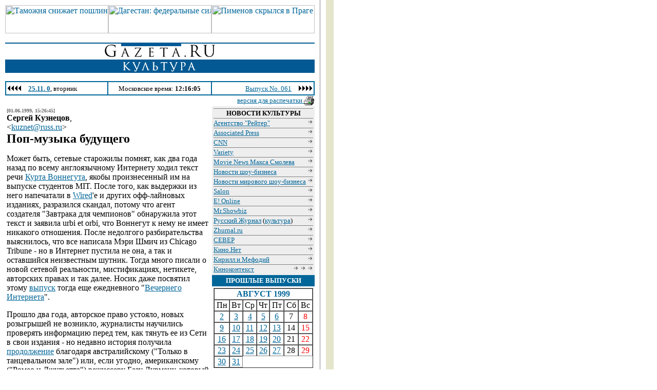

--- FILE ---
content_type: text/html
request_url: https://gazeta.lenta.ru/culture/01-06-1999_pop.htm
body_size: 9483
content:
<html><head>
<title>GAZETA.RU: ������ �������� "���-������ ��������"</title>
<meta name="Keywords"     content="">
<meta name="Description"  content="���������� ��������� ����� ����� ��������� ���� ������� �����"></head>
<body bgcolor=#FFFFFF text=#000000 link=#006699 vlink=#555555 background="../i/fon.gif" leftmargin=10 marginwidth=10>
<nobr><a href=http://www.lenta.ru/russia/1999/09/10/avto/ target=_blank><img src="../k/l-1009-car.gif" alt="������� ������� ������� �� ���� ����������� �� ������" border=0 width=201 height=55 vspace=2></a><a href=http://www.lenta.ru/russia/1999/09/10/chechnya/ target=_blank><img src="../k/c-1009-dagestan.gif" alt="��������: ����������� ���� ����� ��������� ���� ���������" border=0 width=201 height=55 vspace=2></a><a href=http://www.ng.ru/events/1999-09-10/pimenov.html target=_blank><img src="../k/r-1009-pimenov.gif" alt="������� ������� � �����" border=0 width=201 height=55 vspace=2></a><img src=http://1000.stars.ru/cgi-bin/1000.cgi?gazetarusite WIDTH=1 HEIGHT=1 align=top></nobr><br clear=all>
<p><a href="../current.htm"><IMG SRC="../i/rubr/toplogo.gif" alt=Gazeta.Ru WIDTH=603 HEIGHT=33 BORDER=0><BR clear=all></a>
<a href=><IMG SRC="../l/culture/logo1.gif" WIDTH=603 HEIGHT=26 BORDER=0></a><p>

<table cellspacing=0 border=0 cellpadding=0 bgcolor=#006699 width=603><tr><td>
<table border=0 cellpadding=3 cellspacing=2 width=603><tr bgcolor=#ffffff valign=top>
<td width=201><a href="30-08-1999_happy.htm"><img src="../i/prev.gif" alt=Prev width=28 height=10 border=0></a> &nbsp; <font size=-1><b><a href="../current.htm">25.11.   0</a></b>, �������</font></td>
<td align=center valign=bottom width=201><font size=-1>���������� �����: <b>12:16:05</b></font></td>
<td align=right width=201><a href="../01-06-1999.htm"><font size=-1>������ No. 061</font></a> &nbsp; <a href="index.html"><img src="../i/next.gif" alt=Next width=28 height=10 border=0></a></td></tr></table>
</td></tr></table>


<table border=0 cellpadding=0 cellspacing=0 width=603>
<tr><td>&nbsp;</td><td>
<div align=right><a href="01-06-1999_pop_Printed.htm"><small>������ ��� ���������� <img src="../i/p.gif" alt=print width=21 height=21 align=top border=0></small></a></div>
</td></tr>
<td width=403 bgcolor=#ffffff valign=top>
<table border=0 cellpadding=0 cellspacing=3 width=400><td>
<font color=#666666 size=-2><b>[01.06.1999, 15:26:45]</b></font><br>
<b>������ ��������</b>,<br> <email>&lt;<a href=mailto:kuznet@russ.ru>kuznet@russ.ru</a>&gt;</email><br><font size=+2><b>���-������ ��������</b></font><p>
<font color="#666666"><b>

</b></font>
<p>
 


����� ����, ������� ��������� ������, ��� ��� ���� ����� �� ����� ������������� ��������� ����� ����� ���� <A HREF="http://www.infinet.com/~tipcanoe/vonnegut/" target=_blank>����� ���������</A>, ����� ������������� �� �� ������� ��������� MIT. ����� ����, ��� �������� �� ���� ���������� � <A HREF="http://www.wired.com/" target=_blank>Wired</A>'e � ������ ���-�������� ��������, ���������� �������, ������ ��� ����� ��������� "�������� ��� ���������" ���������� ���� ����� � ������� urbi et orbi, ��� �������� � ���� �� ����� �������� ���������. ����� ��������� ��������������� ����������, ��� ��� �������� ���� ���� �� Chicago Tribune - �� � �������� ������� �� ���, � ��� � ���������� ����������� ������. ����� ����� ������ � ����� ������� ����������, �������������, ��������, ��������� ������ � ��� �����. ����� ���� �������� ����� <A HREF="http://www.cityline.ru/vi/06aug1997.htm" target=_blank>������</A> ����� ��� ����������� "<A HREF="http://www.cityline.ru/vi/" target=_blank>��������� ���������</A>".
</P><P>
������ ��� ����, ��������� ����� �������, ����� ���������� �� ��������, ���������� ��������� ��������� ���������� ����� ���, ��� ������ �� �� ���� � ���� ������� - �� ������� ������� �������� <A HREF="http://news.bbc.co.uk/hi/english/entertainment/newsid_357000/357151.stm" target=_blank>�����������</A> ��������� �������������� ("������ � ������������ ����") ���, ���� ������, ������������� ("����� � ���������") ��������� ���� �������, ������� ����� �������� ���� ����� �� ������. �� ����������� � ���� ����, ������� �� ��������� ������ �� ����� � ��� �������� �������������� ����� �� ���-��������� ������� � ������� 1992 ���� Everybody's Free (To Feel Good). ("����� ����� (����������� ���� ������)"). ��������� �����, � ������� ���� ���� ���������� ����� ���� ���, ���������� Wear Sunscreen ("����������� �������������� ������"), �� ����� ����� ���������� Everybody's Free (To Wear Sunscreen) - ������ ����� (������������ �������������� ������).
</P><P>
�������� ����� �� ���� ��� �����, �� ����� �� ��������� ��� ��������� �� Capital Radio, ���� ��������� ����� ����� �������, ��� ������ ������������ ����� ���������������� ���������� � EMI, ��� � �������� ��� ������ ��������� �����.
</P><P>
� ������� ������ �����, � ���� ������ ����� ������ � ���� ������� ���������� ������������ � ������� ���-������: ����� ������ ������, ����� ��� �� ���� ���� ����� ������ �� ����������� ������������. �� ������, ����� ������ ����� � ������, ��� ����� ������ �����: ���������� � �����.
</P><P>
�����, ��� �� ��������� �����-������ ��� ������ �������? ����� ������� ����� ������� ������������ ����!
</P><P>


<p>

<B>�������</B>

<img src="../i/b2.gif" width=390 height=1 vspace=1><br><img src="../i/arr2.gif" alt=. width=11 height=11 align=right border=0>

����� � ������ ������ ������� � ����� �� ����� ����������� ����������� ������� <A HREF="http://www.pangloss.net/pouchkine/particip.htm#houelle" target=_blank>������� ���������</A>. �� ������� �� ������������ � ������ - ����� �����������.

<img src="../i/b2.gif" width=390 height=1 vspace=1><br><img src="../i/arr2.gif" alt=. width=11 height=11 align=right border=0>

����� ��, ��������� � ������, ��� �� ����� ��, ����� ����� ���������� ����� ������ ������ ��� ��� ���������, <A HREF="http://dailynews.yahoo.com/headlines/re/story.html?s=v/nm/19990531/re/entertainment_lee_2.html" target=_blank>������ </A>���������� ����� ����������� � ������. "������ ����������� ��������, ��� ����� ��� ���������� �����-�� �������������� ������������", - ������ ��� ����, ����� �������������� �� ������. ��� �������: ����� �� - ���� �� ������� ������������ ��������������.

<img src="../i/b2.gif" width=390 height=1 vspace=1><br><img src="../i/arr2.gif" alt=. width=11 height=11 align=right border=0><img src="../i/arr2.gif" alt=. width=11 height=11 align=right border=0><img src="../i/arr2.gif" alt=. width=11 height=11 align=right border=0>

������� ��������� <A HREF="http://news.bbc.co.uk/hi/english/entertainment/newsid_357000/357212.stm" target=_blank>�����</A> �� ������ ����� �� ����� ������� ������ (40). �� ������ - ����� (62), �� ������� - "�����" (39).
</td></table>
</td>
<td width=200 bgcolor=#eeeeee valign=top>
<table border=0 cellspacing=0 cellpadding=3 width=200>
<tr><td><font size=-1>
<img src="../i/b2.gif" width=194 height=1 vspace=1><br>

<font size="-1"><center><B>������� ��������</B></center>
<img src="../i/b2.gif" width=194 height=1 vspace=1><br><img src="../i/arr2.gif" alt=. width=11 height=11 align=right border=0>

<A HREF="http://dailynews.yahoo.com/headlines/en/index.html" target=_blank>��������� "������"</A>
<img src="../i/b2.gif" width=194 height=1 vspace=1><br><img src="../i/arr2.gif" alt=. width=11 height=11 align=right border=0>

<A HREF="http://dailynews.yahoo.com/headlines/entertainment/ap/index.html" target=_blank>Associated Press</A>
<img src="../i/b2.gif" width=194 height=1 vspace=1><br><img src="../i/arr2.gif" alt=. width=11 height=11 align=right border=0>

<A HREF="http://www.cnn.com/SHOWBIZ/" target=_blank>CNN</A>
<img src="../i/b2.gif" width=194 height=1 vspace=1><br><img src="../i/arr2.gif" alt=. width=11 height=11 align=right border=0>

<A HREF="http://dailynews.yahoo.com/headlines/entertainment/variety/index.html" target=_blank>Variety</A>
<img src="../i/b2.gif" width=194 height=1 vspace=1><br><img src="../i/arr2.gif" alt=. width=11 height=11 align=right border=0>

<A HREF="http://www.paranoia.ru/mn" target=_blank>Movie News ����� �������</A> 
<img src="../i/b2.gif" width=194 height=1 vspace=1><br><img src="../i/arr2.gif" alt=. width=11 height=11 align=right border=0>

<a href="http://show.stars.ru/news/mnews/" target=_blank>������� ���-�������</a>
<img src="../i/b2.gif" width=194 height=1 vspace=1><br><img src="../i/arr2.gif" alt=. width=11 height=11 align=right border=0>

<a href="http://www.sinaps.ru/rps/29/news.html" target=_blank>������� �������� ���-�������</a>
<img src="../i/b2.gif" width=194 height=1 vspace=1><br><img src="../i/arr2.gif" alt=. width=11 height=11 align=right border=0>

<A HREF="http://www.salonmagazine.com" target=_blank>Salon</A>
<img src="../i/b2.gif" width=194 height=1 vspace=1><br><img src="../i/arr2.gif" alt=. width=11 height=11 align=right border=0>

<A HREF="http://www.eonline.com/" target=_blank>E! Online</A>
<img src="../i/b2.gif" width=194 height=1 vspace=1><br><img src="../i/arr2.gif" alt=. width=11 height=11 align=right border=0>

<A HREF="http://www.mrshowbiz.com" target=_blank>Mr.Showbiz</A>
<img src="../i/b2.gif" width=194 height=1 vspace=1><br><img src="../i/arr2.gif" alt=. width=11 height=11 align=right border=0>

<A HREF="http://www.russ.ru" target=_blank>������� ������</A> (<A HREF="http://www.russ.ru/culture/index.html" target=_blank>��������</A>)
<img src="../i/b2.gif" width=194 height=1 vspace=1><br><img src="../i/arr2.gif" alt=. width=11 height=11 align=right border=0>

<A HREF="http://www.zhurnal.ru" target=_blank>Zhurnal.ru</A>
<img src="../i/b2.gif" width=194 height=1 vspace=1><br><img src="../i/arr2.gif" alt=. width=11 height=11 align=right border=0>

<a href="http://www.mccme.ru/~sherman/CEBEP.htm" target=_blank>�����</a>
<img src="../i/b2.gif" width=194 height=1 vspace=1><br><img src="../i/arr2.gif" alt=. width=11 height=11 align=right border=0>

<a href="http://www.kinno.net/" target=_blank>����.���</a>
<img src="../i/b2.gif" width=194 height=1 vspace=1><br><img src="../i/arr2.gif" alt=. width=11 height=11 align=right border=0>

<a href="http://www.km.ru" target=_blank>������ � �������</a>
<img src="../i/b2.gif" width=194 height=1 vspace=1><br><img src="../i/arr2.gif" alt=. width=11 height=11 align=right border=0><img src="../i/arr2.gif" alt=. width=11 height=11 align=right border=0><img src="../i/arr2.gif" alt=. width=11 height=11 align=right border=0>

<a href="http://www.qub.com/kk/" target=_blank>������������</a>
</font>
</font></td></tr>
<tr><td bgcolor=#006699 align=center><font size=-1 color=#ffffff><b>������� �������</b></font></td></tr>
<tr><td bgcolor=#FFFFFF>
<TABLE border=1 cellSpacing=0 width="100%">
        <TBODY>
        <TR>
          <TD align=middle bgColor=#FFFFFF colSpan=7><FONT 
            color=#006699><B>������ 1999</B></FONT></TD></TR>
        <TR>
          <TD align=center>��</TD>
          <TD align=center>��</TD>
          <TD align=center>��</TD>
          <TD align=center>��</TD>
          <TD align=center>��</TD>
          <TD align=center>��</TD>
          <TD align=center>��</TD></TR>
        <TR>
          <TD align="center"><a href="../02-08-1999.htm" target="calendar">2</a></TD>
          <TD align="center"><a href="../03-08-1999.htm" target="calendar">3</a></TD>
          <TD align="center"><a href="../04-08-1999.htm" target="calendar">4</a></TD>
          <TD align="center"><a href="../05-08-1999.htm" target="calendar">5</a></TD>
          <TD align="center"><a href="../06-08-1999.htm" target="calendar">6</a></TD>
          <TD align="center"> 7 </TD>
          <TD align="center"><font color="#FF0000">8</font></TD>
		</TR>
        <TR>
          <TD align="center"><a href="../09-08-1999.htm" target="calendar">9</a></TD>
          <TD align="center"><a href="../10-08-1999.htm" target="calendar">10</a></TD>
          <TD align="center"><a href="../11-08-1999.htm" target="calendar">11</a></TD>
          <TD align="center"><a href="../12-08-1999.htm" target="calendar"> 12 </a></TD>
          <TD align="center"><a href="../13-08-1999.htm" target="calendar"> 13 </a></TD>
          <TD align="center"> 14 </TD>
          <TD align="center"><font color="#FF0000"> 15 </font></TD>
		</TR>
        <TR>
          <TD align="center"><a href="../16-08-1999.htm" target="calendar">16</a></TD>
          <TD align="center"><a href="../17-08-1999.htm" target="calendar">17</a></TD>
          <TD align="center"><a href="../18-08-1999.htm" target="calendar">18</a> </TD>
          <TD align="center"><a href="../19-08-1999.htm" target="calendar">19</a></TD>
          <TD align="center"><a href="../20-08-1999.htm" target="calendar">20</a></TD>
          <TD align="center"> 21 </TD>
          <TD align="center"><font color="#FF0000"> 22 </font></TD>
		</TR><TR>
          <TD align="center"><a href="../23-08-1999.htm" target="calendar">23</a></TD>
          <TD align="center"><a href="../24-08-1999.htm" target="calendar">24</a></TD>
          <TD align="center"><a href="../25-08-1999.htm" target="calendar">25</a></TD>
          <TD align="center"><a href="../26-08-1999.htm" target="calendar">26</a></TD>
          <TD align="center"><a href="../27-08-1999.htm" target="calendar">27</a></TD>
          <TD align="center">28</TD>
          <TD align="center"><font color="#FF0000">29</font></TD>
		</TR><TR>
          <TD align="center"><a href="../30-08-1999.htm" target="calendar">30</a></TD>
          <TD align="center"><a href="../31-08-1999.htm" target="calendar">31</a></TD></TR>

</TBODY></TABLE>				
<HR>		
<!-- TABLE border=1 cellSpacing=0 width="100%">
        <TBODY>
        <TR>
          <TD align=middle bgColor=#FFFFFF colSpan=7><FONT 
            color=#006699><B>���� 1999</B></FONT></TD></TR>
        <TR>
          <TD align=center>��</TD>
          <TD align=center>��</TD>
          <TD align=center>��</TD>
          <TD align=center>��</TD>
          <TD align=center>��</TD>
          <TD align=center>��</TD>
          <TD align=center>��</TD></TR>
        <TR>
          <TD align="center"> </TD>
          <TD align="center"> </TD>
          <TD align="center"> </TD>
          <TD align="center"><a href="/01-07-1999.htm" target="calendar">1</a></TD>
          <TD align="center"><a href="/02-07-1999.htm" target="calendar">2</a></TD>
          <TD align="center">3</TD>
          <TD align="center"><font color="#FF0000">4</font></TD>
		</TR>
        <TR>
          <TD align="center"><a href="/05-07-1999.htm" target="calendar">5</a></TD>
          <TD align="center"><a href="/06-07-1999.htm" target="calendar">6</a></TD>
          <TD align="center"><a href="/07-07-1999.htm" target="calendar">7</a></TD>
          <TD align="center"><a href="/08-07-1999.htm" target="calendar">8</a></TD>
          <TD align="center"><a href="/09-07-1999.htm" target="calendar">9</a></TD>
          <TD align="center">10</TD>
          <TD align="center"><font color="#FF0000">11</font></TD>
		</TR>
        <TR>
          <TD align="center"><a href="/12-07-1999.htm" target="calendar">12</a></TD>
          <TD align="center"><a href="/13-07-1999.htm" target="calendar">13</a></TD>
          <TD align="center"><a href="/14-07-1999.htm" target="calendar">14</a></TD>
          <TD align="center"><a href="/15-07-1999.htm" target="calendar">15</a></TD>
          <TD align="center"><a href="/16-07-1999.htm" target="calendar">16</a></TD>
          <TD align="center">17</TD>
          <TD align="center"><font color="#FF0000">18</font></TD>
		</TR>
        <TR>
          <TD align="center"><a href="/19-07-1999.htm" target="calendar">19</a></TD>
          <TD align="center"><a href="/20-07-1999.htm" target="calendar">20</a></TD>
          <TD align="center"><a href="/21-07-1999.htm" target="calendar">21</a></TD>
          <TD align="center"><a href="/22-07-1999.htm" target="calendar">22</a></TD>
          <TD align="center"><a href="/23-07-1999.htm" target="calendar">23</a></TD>
          <TD align="center">24</TD>
          <TD align="center"><font color="#FF0000">25</font></TD>
		</TR>		
        <TR>
          <TD align="center"><a href="/26-07-1999.htm" target="calendar">26</a></TD>
          <TD align="center"><a href="/27-07-1999.htm" target="calendar">27</a></TD>
          <TD align="center"><a href="/28-07-1999.htm" target="calendar">28</a></TD>
          <TD align="center"><a href="/29-07-1999.htm" target="calendar">29</a></TD>
          <TD align="center"><a href="/30-07-1999.htm" target="calendar">30</a></TD>
          <TD align="center">31</TD>
          <TD align="center"><font color="#FF0000">�</font></TD>
		</TR>
</TBODY></TABLE -->		
</td></tr><tr><td bgcolor="#006699" align="right">
<a href="../info/082699_pager.htm" target=_blank><font size=-1 color=#ffffff><b>������� OFFLINE</b></font></a>
</td></tr>
<tr><td bgcolor="#FFFFFF" align="center">
<center><a href="../info/index.html" target=_blank><img src="../i/pager.jpg" width=160 height=106 alt="���� ������� - �� ������� ����� �������!" border=0></a><br>
<a href="../info/082699_pager.htm" target=_blank><font size="-1" color="#006699"><b>���� ������� - �� ��� �������!</b></font></a></center>
</td></tr>

<!-- tr><td bgcolor="#006699" align="right">
<a href="http://list.mail.ru/" target=_blank><font size=-1 color=#ffffff><b>���������!</b></font></a>
</td></tr>
<tr><td bgcolor="black" align="center">
<center><a href="http://list.mail.ru/" target=_blank><img src="/i/citycat_ad.gif" width=192 height=70 alt="��� ����� �������� �� ������.��" border=0></a><br>
<a href="http://list.mail.ru/" target=_blank><font size="-1" color="White"><b>���� ������� - �� ����������� �����</b></font></a></center>
</td></tr -->
<!-- tr><td bgcolor="#006699" align=right>
<a href="/Go?http://www.uatoday.kiev.ua/" target=_blank><font size=-1 color=#ffffff><b>UA TODAY</b></font></a>
</td></tr>
<tr><td bgcolor=#0000BD align=center valign=top>
<b><a href="/Go?http://www.uatoday.kiev.ua/" target=_blank><img src="/i/uatoday.gif" width=192 height=64 alt="��������, ������, ������..." border=0></a><br clear="all"><font size="-1" color="#FFFFFF"></font></b></td></tr -->

<tr><td bgcolor="#006699" align=right>

<a href="http://www.lenta.ru/" target=_blank><font size=-1 color=#ffffff><b>������� ���</b></font></a>

</td></tr>

<tr><td bgcolor="black" align="center">

<center><a href="http://www.lenta.ru/russia/1999/09/10/dom/" target=_blank><img src="../i/0909-new-bn.jpg" width=192 height=70 alt="� ������ ��������� ����� ���" border=0></a><br><font size="-1" color=#C0C0C0><b>� ������ ��������� ����� ���</b></font></center>
</td></tr>

<!--
<tr><td bgcolor="#006699" align=right><a href="/publication/"><font size=-1 color=#ffffff><b>����������</b></font></a>

</td></tr>

<tr><td valign="TOP" bgcolor="#000000">

<center><A HREF="/publication/27-08-1999_izubr1.htm" target=_top><IMG SRC="/publication/0209-publ-bn.jpg" WIDTH=192 HEIGHT=70 ALT="���� ��������, *����� �� ������*" BORDER=0></A><br clear="all"><font size=-1 color=#C0C0C0><b>���� ��������, "����� �� ������"</b> </font></center> 

</td></tr>


<tr><td bgcolor="#006699" align=right><a href="/tok/"><font size=-1 color=#ffffff><b>TIME O"CLOCK</b></font></a>

</td></tr>

<tr><td valign="TOP" bgcolor="#000000">

<center><A HREF="/tok/01-09-1999_tok.htm" target=_top><IMG SRC="/tok/3108-tok-bn.jpg" WIDTH=192 HEIGHT=70 ALT="���������: ������, ����������� ����� �������� � ��������� ������!" BORDER=0></A><br clear="all"><font size=-1 color=#C0C0C0><b>���������: ������, ����������� ����� �������� � ��������� ������!</b> </font></center> 

</td></tr>

-->

<!-- tr><td bgcolor="#006699" align=right><a href="/nl/"><font size=-1 color=#ffffff><b>������ ����</b></font></a>

</td></tr>

<tr><td valign="TOP" bgcolor="#000000">

<center><A HREF="/nl/20-08-1999_putin.htm" target=_top><IMG SRC="/nl/2008-nl-bn.jpg" WIDTH=192 HEIGHT=70 ALT="����� ��� ����� ������������ �����" BORDER=0></A><br clear="all"><font size=-1 color=#C0C0C0><b>����� ��� ����� ������������ �����</b> </font></center> 

</td></tr -->

<!-- tr><td bgcolor=#000000 align=center valign=top>

<b><a href="/nl/05-08-1999_wwwred.htm"><img src="/l/nl/0508-nl-right.jpg" width=192 height=70 alt="������������ WWW������ �������" border=0></a><br><font size=-1 color=#ffffff><b>������������ WWW������ �������</b> </font><br clear="all"></td></tr -->



<!-- tr><td bgcolor="#006699" align=right><a href="/music/"><font size=-1 color=#ffffff><b>��������</b></font></a>

</td></tr>

<tr><td valign="TOP" bgcolor="#000000">

<center><A HREF="/music/19-07-1999_chuh.htm" target=_top><IMG SRC="/l/music/1907-muz.jpg" WIDTH=192 HEIGHT=70 ALT="��������" BORDER=0></A><br clear="all"><font size=-1 color=#ffffff><b></b> </font></center> 

</td></tr -->



<!-- tr><td bgcolor="#006699" align=right>

<a href="/internet/"><font size=-1 color=#ffffff><b>��������</b></font></a>

</td></tr>

<tr><td bgcolor=#000000 align=center valign=top>

<b><a href="/internet/06-07-1999_skin.htm"><img src="/l/internet/0607-gag-right.jpg" width=192 height=70 alt="������� ������" border=0></a><br><font size=-1 color=#ffffff><b>������� ������</b></font><br clear="all"></td></tr -->


<!-- tr><td bgcolor="#006699" align=right><a href="/naedine/"><font size=-1 color=#ffffff><b>������� �� �����</b></font></a>

</td></tr>

<tr><TD VALIGN="TOP" BGCOLOR="#000000"><CENTER><A HREF="/naedine/10-08-1999_water.htm"><IMG SRC="/i/1008-glmn-right.jpg" WIDTH=192 HEIGHT=70 ALT="����, ����, � ���� �����" BORDER=0></A></CENTER>

<font size="-1" color="#C0C0C0"><B>����, ����, � ���� �����. </a></B></font>

</td></tr -->


<tr><td bgcolor="#006699" align=right><a href="../comment/index.html"><font size=-1 color=#ffffff><b>�����������</b></font></a>

</td></tr>

<tr><td valign="TOP" bgcolor="#000000">

<center><A HREF="../comment/09-09-1999_deti2.htm" target=_top><IMG SRC="../comment/0909-comm-bn.jpg" WIDTH=192 HEIGHT=70 ALT="��������� ���� - 2" BORDER=0></A><br clear="all"><font size=-1 color=#C0C0C0><b>��������� ���� - 2</b> </font></center>

</td></tr><tr><td bgcolor="#006699" align=right>
<a href="../../www.deti.msk.ru/index.html" target=_blank><font size=-1 color=#ffffff><b>�������� �����!</b></font></a>
</td></tr>
<tr><td bgcolor=#000000 valign=top align=center>
<b><font size="-1" scolor=#FFFFFF><center><a href="../../www.deti.msk.ru/index.html" target=_blank><img src="../i/deti_small.jpg" width=192 height=48 alt="� � � � � � � �  � � � � � !" border=0></a></center><!-- �� ������� <a href="/Go?http://deti.msk.ru/" target=_blank>deti.msk.ru</a>, �������, ������������ ��������� ����������� �����. ����� ����� ������.</font></b> --></td></tr><tr><td bgcolor="#006699" align=right>
<a href="http://www.sos.ru" target=_blank><font size=-1 color=#ffffff><b>WWW.SOS.RU</b></font></a>
</td></tr>
		
<tr><td bgcolor=green valign=top>
<a href=http://www.8008.com/pooh/win/needhelp/942659420 target=_blank>
<!--/i/sosmail/-->
<img src="../i/sosmail/sos_img_2_thumbnail.gif" height=70 alt="������ �����" border=0 align=left></a>
<b><a href=http://www.8008.com/pooh/win/needhelp/942659420 target=_blank><font size="-1" color=yellow>������ �����</font></a><br> <font size="-1" color=#FFFFFF>���������� �������� ������</font></b>
			
<div align=right>
<a href=mailto:rom@jur.ru><font size="-1" color=#FFFFFF><b>����� ������</b></font></a>  <font size="-1" color=#FFFFFF><b>(3435) 23-64-94</b></font>
</div>
</td></tr>
			
		
<!-- tr><td bgcolor="#006699" align=right>
<a href="/Go?http://www.uatoday.kiev.ua/" target=_blank><font size=-1 color=#ffffff><b>UA TODAY</b></font></a>
</td></tr>
<tr><td bgcolor=#0000BD align=center valign=top>
<b><a href="/Go?http://www.uatoday.kiev.ua/" target=_blank><img src="/i/uatoday.gif" width=192 height=64 alt="��������, ������, ������..." border=0></a><br clear="all"><font size="-1" color="#FFFFFF"></font></b></td></tr -->

<tr><td bgcolor="#006699" align=right>
<a href="http://www.elections.ru/" target=_blank><font size=-1 color=#ffffff><b>�������� � ��</b></font></a>
</td></tr>
<tr><td bgcolor=#FF0000 valign=top align=center>
<b><font size="-1"  color=#FFFFFF><center><a href="http://gazeta.lenta.ru/Go?http://www.russ.ru/politics" target=_blank><img src="../i/1308-prv.jpg" width=192 height=70 alt="�����. ��������. ��� ��� ������!" border=0></a></center>�����. ��������. ��� ��� ������!</font></b></td></tr>

<!-- tr><td bgcolor="#006699" align=right>
<a href="/Go?http://www.russ.ru" target=_blank><font size=-1 color=#ffffff><b>�����������</b></font></a>
</td></tr>
<tr><td bgcolor=#000000 align=center valign=top>
<b><a href="http://www.russ.ru" target=_blank><img src="/i/1407-russ.gif" width=192 height=101 alt="�����������!" border=0></a><br clear="all"><font size="-1" color="#FFFFFF"></font></b></td></tr -->

<tr><td bgcolor="#006699" align=right>
<a href="../../www.msnbc.ru/index.pl.html" target=_blank><font size=-1 color=#ffffff><b>MSNBC.RU</b></font></a>
</td></tr>
<tr><td bgcolor=#000000 align=center valign=top>
<b><a href="../../www.msnbc.ru/index.pl.html" target=_blank><img src="../i/msnbc-rec.gif" width=192 height=84 alt="GAZETA.RU - �������� MSNBC.RU" border=0></a><br clear="all"><font size="-1" color="#FFFFFF"></font></b></td></tr>

<tr><td bgcolor="#006699" align=right>
<a href="../../www.guelman.ru/day/index.html" target=_blank><font size=-1 color=#ffffff><b>��������</b></font></a>
</td></tr>
<tr><td bgcolor=#008000 align=center valign=top>
<b><a href="../../www.guelman.ru/day/index.html" target=_blank><img src="../i/0508-ndm.gif" width=192 height=100 alt="��������" border=0></a><br clear="all"><font size="-1" color="#FFFFFF"></font></b></td></tr>


<!-- tr><td bgcolor="#006699" align=right>
<a href="/Go?http://www.list.ru/" target=_blank><font size=-1 color=#ffffff><b>�������</b></font></a>
</td></tr>
<tr><td bgcolor=#4D99B3 align=center valign=top>
<b><a href="/Go?http://www.list.ru/" target=_blank><img src="/i/gazeta-ad.gif" width=192 height=84 alt="WWW.LIST.RU" border=0></a><br clear="all"><font size="-1" color="#FFFFFF"></font></b></td></tr -->

<tr><td>
<p><img src="../i/b2.gif" width=194 height=1 vspace=1><br>
<table bgcolor=#ffffff width=194 cellpadding=0 cellspacing=0 border=0><td><br>
<form method=GET action="http://gazeta.lenta.ru/Search" target=_top>
<font size=-1><b><center>����� �� ��������:</b><br>
<input NAME="Search" SIZE=12 VALUE=""></form></center></td></table>
<img src="../i/b2.gif" width=194 height=1 vspace=1><p>
<table bgcolor=#006699 width=194 cellpadding=0 cellspacing=0 border=0><td>
<center><font size=-1 color=#FFFFFF><b>GAZETA.RU</b></font></center>
<img src="../i/b2.gif" width=194 height=1 vspace=1><br><a href="../echo.msk.ru/index.html"><img src="../i/arr3.gif" alt=. width=11 height=11 align=right border=0></a> &nbsp; <b><a href="../echo.msk.ru/index.html"><font size=-1 color=#FFFFFF>�� � �����</font></a></b><br>
<img src="../i/b2.gif" width=194 height=1 vspace=1><br><a href="../beseder/index.html"><img src="../i/arr3.gif" alt=. width=11 height=11 align=right border=0></a> &nbsp; <b><a href="../beseder/index.html"><font size=-1 color=#FFFFFF>�������?</font></a></b><br>
<img src="../i/b2.gif" width=194 height=1 vspace=1><br><a href="../music/index.html"><img src="../i/arr3.gif" alt=. width=11 height=11 align=right border=0></a> &nbsp; <b><a href="../music/index.html"><font size=-1 color=#FFFFFF>��������</font></a></b><br>
<img src="../i/b2.gif" width=194 height=1 vspace=1><br><a href="../frei/index.html"><img src="../i/arr3.gif" alt=. width=11 height=11 align=right border=0></a> &nbsp; <b><a href="../frei/index.html"><font size=-1 color=#FFFFFF>Macht Frei</font></a></b><br>
<img src="../i/b2.gif" width=194 height=1 vspace=1><br><a href="../tok/index.html"><img src="../i/arr3.gif" alt=. width=11 height=11 align=right border=0></a> &nbsp; <b><a href="../tok/index.html"><font size=-1 color=#FFFFFF>Time o'clock</font></a></b><br>
<img src="../i/b2.gif" width=194 height=1 vspace=1><br><a href="../current.htm"><img src="../i/arr3.gif" alt=. width=11 height=11 align=right border=0></a> &nbsp; <b><a href="../current.htm"><font size=-1 color=#FFFFFF>������� ������</font></a></b><br>
<img src="../i/b2.gif" width=194 height=1 vspace=1><br><a href="../editor/index.html"><img src="../i/arr3.gif" alt=. width=11 height=11 align=right border=0></a> &nbsp; <b><a href="../editor/index.html"><font size=-1 color=#FFFFFF>�� ��������</font></a></b><br>
<img src="../i/b2.gif" width=194 height=1 vspace=1><br><a href="../algo/index.html"><img src="../i/arr3.gif" alt=. width=11 height=11 align=right border=0></a> &nbsp; <b><a href="../algo/index.html"><font size=-1 color=#FFFFFF>��������</font></a></b><br>
<img src="../i/b2.gif" width=194 height=1 vspace=1><br><a href="../dossier/index.html"><img src="../i/arr3.gif" alt=. width=11 height=11 align=right border=0></a> &nbsp; <b><a href="../dossier/index.html"><font size=-1 color=#FFFFFF>�����</font></a></b><br>
<img src="../i/b2.gif" width=194 height=1 vspace=1><br><a href="../flopovod/index.html"><img src="../i/arr3.gif" alt=. width=11 height=11 align=right border=0></a> &nbsp; <b><a href="../flopovod/index.html"><font size=-1 color=#FFFFFF>��������</font></a></b><br>
<img src="../i/b2.gif" width=194 height=1 vspace=1><br><a href="../publication/index.html"><img src="../i/arr3.gif" alt=. width=11 height=11 align=right border=0></a> &nbsp; <b><a href="../publication/index.html"><font size=-1 color=#FFFFFF>����������</font></a></b><br>
<img src="../i/b2.gif" width=194 height=1 vspace=1><br><a href="../inside/index.html"><img src="../i/arr3.gif" alt=. width=11 height=11 align=right border=0></a> &nbsp; <b><a href="../inside/index.html"><font size=-1 color=#FFFFFF>��������� ������</font></a></b><br>
<img src="../i/b2.gif" width=194 height=1 vspace=1><br><a href="../health/index.html"><img src="../i/arr3.gif" alt=. width=11 height=11 align=right border=0></a> &nbsp; <b><a href="../health/index.html"><font size=-1 color=#FFFFFF>��������</font></a></b><br>
<img src="../i/b2.gif" width=194 height=1 vspace=1><br><a href="../internet/index.html"><img src="../i/arr3.gif" alt=. width=11 height=11 align=right border=0></a> &nbsp; <b><a href="../internet/index.html"><font size=-1 color=#FFFFFF>��������</font></a></b><br>
<img src="../i/b2.gif" width=194 height=1 vspace=1><br><a href="../interview/index.html"><img src="../i/arr3.gif" alt=. width=11 height=11 align=right border=0></a> &nbsp; <b><a href="../interview/index.html"><font size=-1 color=#FFFFFF>��������</font></a></b><br>
<img src="../i/b2.gif" width=194 height=1 vspace=1><br><a href="../knigi/index.html"><img src="../i/arr3.gif" alt=. width=11 height=11 align=right border=0></a> &nbsp; <b><a href="../knigi/index.html"><font size=-1 color=#FFFFFF>�����</font></a></b><br>
<img src="../i/b2.gif" width=194 height=1 vspace=1><br><a href="../comment/index.html"><img src="../i/arr3.gif" alt=. width=11 height=11 align=right border=0></a> &nbsp; <b><a href="../comment/index.html"><font size=-1 color=#FFFFFF>�����������</font></a></b><br>
<img src="../i/b2.gif" width=194 height=1 vspace=1><br><a href="index.html"><img src="../i/arr3.gif" alt=. width=11 height=11 align=right border=0></a> &nbsp; <b><a href="index.html"><font size=-1 color=#FFFFFF>��������</font></a></b><br>
<img src="../i/b2.gif" width=194 height=1 vspace=1><br><a href="../kuricyn/index.html"><img src="../i/arr3.gif" alt=. width=11 height=11 align=right border=0></a> &nbsp; <b><a href="../kuricyn/index.html"><font size=-1 color=#FFFFFF>������� Daily</font></a></b><br>
<img src="../i/b2.gif" width=194 height=1 vspace=1><br><a href="../nl/index.html"><img src="../i/arr3.gif" alt=. width=11 height=11 align=right border=0></a> &nbsp; <b><a href="../nl/index.html"><font size=-1 color=#FFFFFF>������ ����</font></a></b><br>
<img src="../i/b2.gif" width=194 height=1 vspace=1><br><a href="../opinion/index.html"><img src="../i/arr3.gif" alt=. width=11 height=11 align=right border=0></a> &nbsp; <b><a href="../opinion/index.html"><font size=-1 color=#FFFFFF>������</font></a></b><br>
<img src="../i/b2.gif" width=194 height=1 vspace=1><br><a href="../naedine/index.html"><img src="../i/arr3.gif" alt=. width=11 height=11 align=right border=0></a> &nbsp; <b><a href="../naedine/index.html"><font size=-1 color=#FFFFFF>������� �� �����</font></a></b><br>
<img src="../i/b2.gif" width=194 height=1 vspace=1><br><a href="../society/index.html"><img src="../i/arr3.gif" alt=. width=11 height=11 align=right border=0></a> &nbsp; <b><a href="../society/index.html"><font size=-1 color=#FFFFFF>��������</font></a></b><br>
<img src="../i/b2.gif" width=194 height=1 vspace=1><br><a href="../pressa/index.html"><img src="../i/arr3.gif" alt=. width=11 height=11 align=right border=0></a> &nbsp; <b><a href="../pressa/index.html"><font size=-1 color=#FFFFFF>������</font></a></b><br>
<img src="../i/b2.gif" width=194 height=1 vspace=1><br><a href="../pushkin/index.html"><img src="../i/arr3.gif" alt=. width=11 height=11 align=right border=0></a> &nbsp; <b><a href="../pushkin/index.html"><font size=-1 color=#FFFFFF>���������� ������</font></a></b><br>
<img src="../i/b2.gif" width=194 height=1 vspace=1><br><a href="../sport/index.html"><img src="../i/arr3.gif" alt=. width=11 height=11 align=right border=0></a> &nbsp; <b><a href="../sport/index.html"><font size=-1 color=#FFFFFF>�����</font></a></b><br>
<img src="../i/b2.gif" width=194 height=1 vspace=1><p></td></table></td></tr><tr><td align=center><!--
<a href=/Go?http://www.price.ru/club/club.html target=_blank><img src=/i/knop/priceru.gif alt="����������� ������ - �� ��������!" width=88 height=31 border=0></a>



<a href=/Go?http://www.integrum.ru/ target=_blank><img src=/i/knop/integrum.gif alt="�������� �����" width=88 height=31 border=0></a><br clear=all>



<a href="/Go?http://www.kirienko.ru/main.htm" target=_blank><img src="/i/kirienko.gif" width=88 height=31 border="0" alt="�������������� ������ ������ ��������"></a> 



<a href="/Go?http://www.glasnet.ru/~ntvprofit/" target=_blank><img src="/i/knop/ntv.gif" width=88 height=31 border="0" alt="������������ ���-������"></a><br clear=all>



<a href=/Go?http://www.kp.ru/ target=_blank><img src=/i/kp88x31.gif alt=kp.ru width=88 height=31 border=0></a>



<a href=/Go?http://www.echonet.ru/ target=_blank><img src=/i/echonet.gif alt=EchoNet width=88 height=31 border=0></a><br clear=all>



<a href=/Go?http://www.rg.ru/ target=_blank><img src=/i/knop/rg.gif alt="���������� ������" width=88 height=31 border=0></a>



<a href=/Go?http://www.novayagazeta.ru/ target=_blank><img src=/i/knop/novgaz.gif alt="����� ������" width=88 height=31 border=0></a><br clear=all>



<a href=/Go?http://ww.ezhe.ru/ target=_blank><img src=/i/knop/ezhe.gif alt=ezhe.RU width=88 height=31 border=0></a>



<a href=/Go?http://lib.ru/ target=_blank><img src=/i/knop/moshkov-bar.gif alt=����������_������� width=88 height=31 border=0></a><br clear=all>



<a href=/Go?http://counter.rambler.ru/top100/ target=_blank><img src=/i/top100.gif alt=top100 width=88 height=31 border=0></a>



<a href=/Go?http://www.ng.ru/ target=_blank><img src=/i/listru.gif alt="����������� ������" width=88 height=31 border=0></a><br clear=all>



<a href=/Go?http://www.libertarium.ru/ target=_blank><img src=/i/libertarium.gif alt=���������� width=88 height=31 border=0></a>



<a href=/Go?http://www.russ.ru/ target=_blank><img src=/i/knop/russ88x31.gif alt=russ.ru width=88 height=31 border=0></a><br clear=all>



<a href=/Go?http://www.iworld.ru/ target=_blank><img src=/i/knop/iworld88x31.gif alt="��� ��������" width=88 height=31 border=0></a>



<a href=/Go?http://www.tcnet.ru/ target=_blank><img src=/i/knop/tcnet88x31.gif alt="������� ������������ �������-�������" width=88 height=31 border=0></a><br clear=all>



<a href=/Go?http://www.cityline.ru/ target=_blank><img src=/i/cityline.gif alt="Cityline: ����������!" width=180 height=31 border=1 vspace="3"></a><br clear=all>

-->

<br><br>
<center>
<a href="../../lenta.ru/index.html" target=_blank><img src=http://lenta.ru/i/lentaru88x31-1.gif alt=Lenta.Ru width=88 height=31 border=0></a>

<a href="../../lenta.ru/index.html" target=_blank><img src="http://gazeta.lenta.ru/Go?http://vesti.ru/i/top100.gif" alt=Rambler Top100 width=88 height=31 border=0></a>
<br><br>

<a  href=http://rb2.design.ru/cgi-bin/href/lenta?1227604565 target=_top><img src=http://rb2.design.ru/cgi-bin/banner/lenta?1227604565 width=100 height=100 border=0 alt="RB2 Network" ismap></a><br clear="all"><br>

<a  href=http://rb2.design.ru/cgi-bin/href/gazeta?1227604570 target=_top><img src=http://rb2.design.ru/cgi-bin/banner/gazeta?1227604570 width=100 height=100 border=0 alt="RB2 Network" ismap></a><br clear="all"><br></center>

<!--

� ��� � ���� ������:<br>



<a href=http://www.gazeta.ru/ target=_blank><img src=http://lenta.ru/img/88x31.gif alt=gazeta.ru width=88 height=31 border=0></a>
-->




</td></tr>
</table>
</td></table>
<p><table cellspacing=0 border=0 cellpadding=0 bgcolor=#006699 width=603><tr><td>
<table border=0 cellpadding=3 cellspacing=2 width=603><tr bgcolor=#ffffff valign=top>
<td width=201><a href="30-08-1999_happy.htm"><img src="../i/prev.gif" alt=Prev width=28 height=10 border=0></a> &nbsp; <font size=-1><b><a href="../current.htm">25.11.   0</a></b>, �������</font></td>
<td align=center valign=bottom width=201><font size=-1>���������� �����: <b>12:16:05</b></font></td>
<td align=right width=201><a href="../01-06-1999.htm"><font size=-1>������ No. 061</font></a> &nbsp; <a href="index.html"><img src="../i/next.gif" alt=Next width=28 height=10 border=0></a></td></tr></table>
</td></tr></table>
<p>
<table border=0 cellpadding=0 cellspacing=0 width=603><tr>
<td valign=top><font size=-1>������ ���: <a href=mailto:info@gazeta.ru>info@gazeta.ru</a><br>
Copyright &copy;  Gazeta.Ru</font></td>
<td align=right valign=top><a href=http://www5.reklama.ru/cgi-bin/href/vesti?1227604565/culture/><img src=http://www5.reklama.ru/cgi-bin/banner/vesti?1227604565/culture/ width=468 height=60 border=0 ismap alt="RRU_Network"></a></td>
</tr></table>

</body></html>
